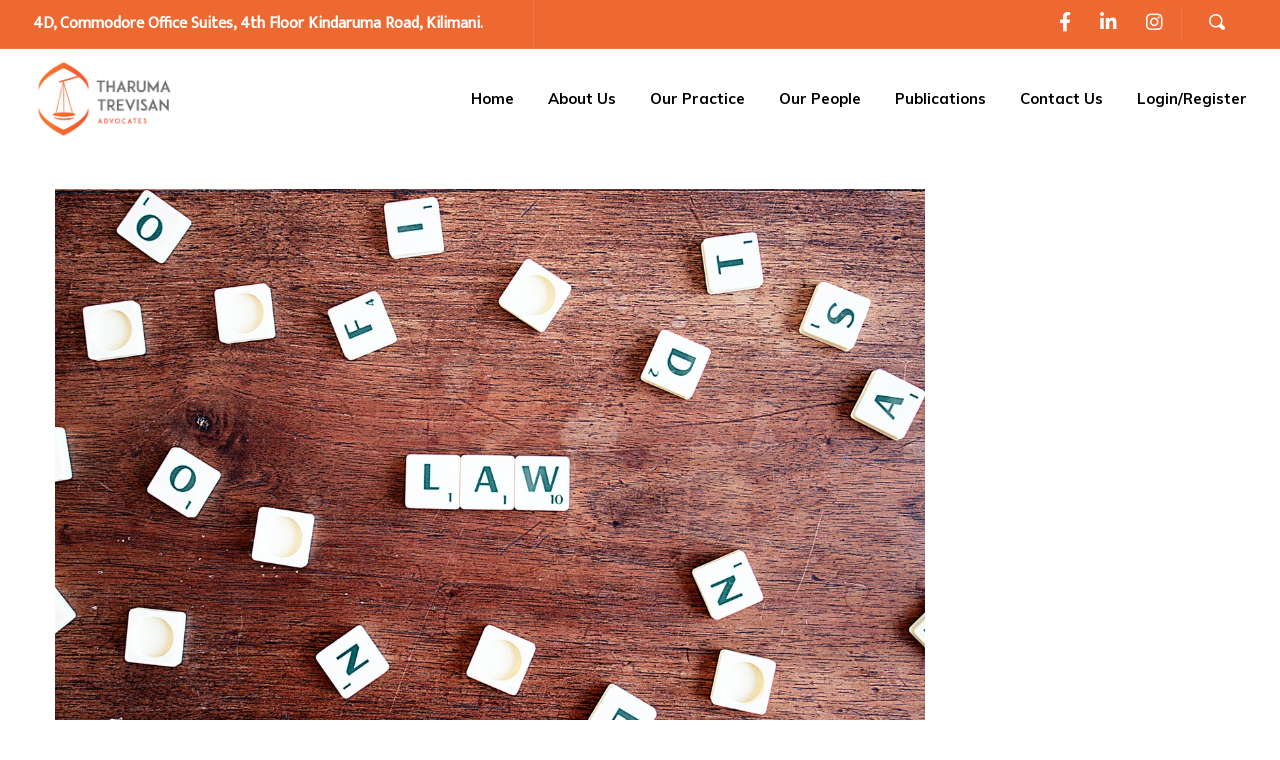

--- FILE ---
content_type: text/html;charset=ISO-8859-1
request_url: https://tta.co.ke/wp-content/plugins/flexi-quote-rotator/styles/
body_size: 1531
content:
<!DOCTYPE HTML PUBLIC "-//W3C//DTD HTML 3.2 Final//EN">
<html>
 <head>
  <title>Index of /wp-content/plugins/flexi-quote-rotator/styles</title>
 </head>
 <body>
<h1>Index of /wp-content/plugins/flexi-quote-rotator/styles</h1>
  <table>
   <tr><th valign="top">&nbsp;</th><th><a href="?C=N;O=D">Name</a></th><th><a href="?C=M;O=A">Last modified</a></th><th><a href="?C=S;O=A">Size</a></th><th><a href="?C=D;O=A">Description</a></th></tr>
   <tr><th colspan="5"><hr></th></tr>
<tr><td valign="top">&nbsp;</td><td><a href="/wp-content/plugins/flexi-quote-rotator/">Parent Directory</a>       </td><td>&nbsp;</td><td align="right">  - </td><td>&nbsp;</td></tr>
<tr><td valign="top">&nbsp;</td><td><a href="images/">images/</a>                </td><td align="right">2022-01-18 08:29  </td><td align="right">  - </td><td>&nbsp;</td></tr>
<tr><td valign="top">&nbsp;</td><td><a href="narrow-plain.css">narrow-plain.css</a>       </td><td align="right">2022-01-18 08:29  </td><td align="right">286 </td><td>&nbsp;</td></tr>
<tr><td valign="top">&nbsp;</td><td><a href="narrow-rounded.css">narrow-rounded.css</a>     </td><td align="right">2022-01-18 08:29  </td><td align="right">354 </td><td>&nbsp;</td></tr>
<tr><td valign="top">&nbsp;</td><td><a href="wide-plain.css">wide-plain.css</a>         </td><td align="right">2022-01-18 08:29  </td><td align="right">285 </td><td>&nbsp;</td></tr>
<tr><td valign="top">&nbsp;</td><td><a href="wide-rounded.css">wide-rounded.css</a>       </td><td align="right">2022-01-18 08:29  </td><td align="right">327 </td><td>&nbsp;</td></tr>
   <tr><th colspan="5"><hr></th></tr>
</table>
</body></html>
